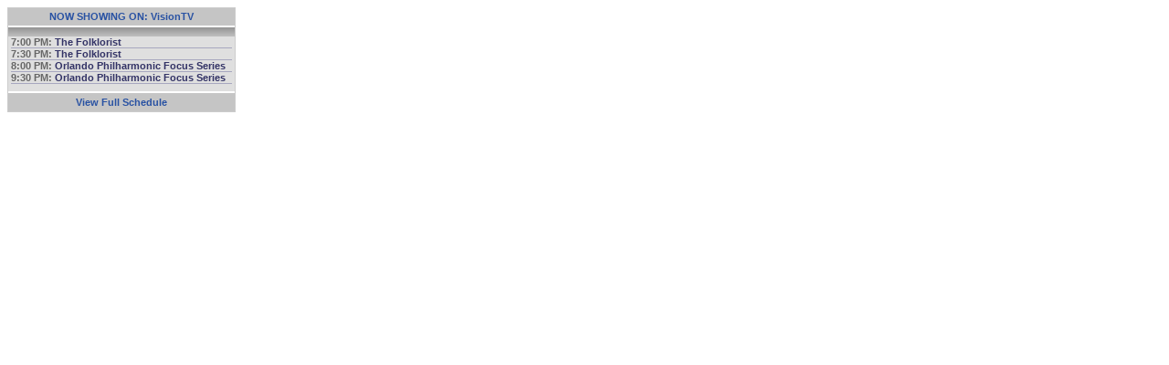

--- FILE ---
content_type: text/html; charset=utf-8
request_url: http://webservices.titantvguide.titantv.com/html/nowshowing.aspx?RegistrationKey=mEheElA%2BVHkWfgtQaj9f3lReYUf%2BwdRw&ShowCount=4
body_size: 1242
content:


<table cellspacing="0" cellpadding="0" border="0" width="250" style="border:1px solid #CCCCCC; background-color:#FFFFFF; border-collapse:collapse;">
	
	<tr>
		
		<td bgcolor="#C5C5C5" colspan="2" align=center style="color:#2952A3; font-weight:bold; font-family:Verdana,Arial,Helvetica,sans-serif; font-size:8pt;" height="20">NOW SHOWING ON: <nobr>VisionTV</nobr></td>
	</tr>
	<tr><td colspan="2" height="2px" style="background-color:#FFFFFF;"><!--<img src="http://webservices.titantvguide.titantv.com/html/img/s.gif" width="10" height="2" border="0" />--></td></tr>
	<tr><td colspan="2" height="10px" style="background-image:url('http://webservices.titantvguide.titantv.com/html/img/gradient-nsplug.png'); background-color:#BFBFBF; background-repeat:repeat-x;"><img src="http://webservices.titantvguide.titantv.com/html/img/s.gif" width="10" height="10" border="0" /></td></tr>
	<tr>
		<td colspan="2" style="background-color:#DFDFDF; padding:0px 3px 0px 3px;">	
			<table cellspacing="0" cellpadding="0" border="0" width="100%">
				
				<tr>
					<td valign="top" style="border-bottom:1px solid #A7A7BF; font-weight:bold; font-family:Arial,Verdana,Helvetica,sans-serif; font-size:8pt; padding:0px; font-weight:bold; color:#666666;" nowrap>7:00 PM:&nbsp;</td>
					<td valign="top" style="border-bottom:1px solid #A7A7BF; font-weight:bold; font-family:Arial,Verdana,Helvetica,sans-serif; font-size:8pt; padding:0px; font-weight:bold; color:#666666;" width="90%"><a  title='Inspiring stories from America&#39;s history are examined in order to ensure that viewers remember the incredible triumphs of seemingly ordinary people, who managed to rise above and beyond to accomplish truly amazing things.'   style="color:#333366; text-decoration:none;">The Folklorist</a></td>
					<td valign="top" style="border-bottom:1px solid #A7A7BF; font-weight:bold; font-family:Arial,Verdana,Helvetica,sans-serif; font-size:8pt; padding:0px; font-weight:bold; color:#666666;"></td>
				</tr>
				
				<tr>
					<td valign="top" style="border-bottom:1px solid #A7A7BF; font-weight:bold; font-family:Arial,Verdana,Helvetica,sans-serif; font-size:8pt; padding:0px; font-weight:bold; color:#666666;" nowrap>7:30 PM:&nbsp;</td>
					<td valign="top" style="border-bottom:1px solid #A7A7BF; font-weight:bold; font-family:Arial,Verdana,Helvetica,sans-serif; font-size:8pt; padding:0px; font-weight:bold; color:#666666;" width="90%"><a  title='Inspiring stories from America&#39;s history are examined in order to ensure that viewers remember the incredible triumphs of seemingly ordinary people, who managed to rise above and beyond to accomplish truly amazing things.'   style="color:#333366; text-decoration:none;">The Folklorist</a></td>
					<td valign="top" style="border-bottom:1px solid #A7A7BF; font-weight:bold; font-family:Arial,Verdana,Helvetica,sans-serif; font-size:8pt; padding:0px; font-weight:bold; color:#666666;"></td>
				</tr>
				
				<tr>
					<td valign="top" style="border-bottom:1px solid #A7A7BF; font-weight:bold; font-family:Arial,Verdana,Helvetica,sans-serif; font-size:8pt; padding:0px; font-weight:bold; color:#666666;" nowrap>8:00 PM:&nbsp;</td>
					<td valign="top" style="border-bottom:1px solid #A7A7BF; font-weight:bold; font-family:Arial,Verdana,Helvetica,sans-serif; font-size:8pt; padding:0px; font-weight:bold; color:#666666;" width="90%"><a   style="color:#333366; text-decoration:none;">Orlando Philharmonic Focus Series</a></td>
					<td valign="top" style="border-bottom:1px solid #A7A7BF; font-weight:bold; font-family:Arial,Verdana,Helvetica,sans-serif; font-size:8pt; padding:0px; font-weight:bold; color:#666666;"></td>
				</tr>
				
				<tr>
					<td valign="top" style="border-bottom:1px solid #A7A7BF; font-weight:bold; font-family:Arial,Verdana,Helvetica,sans-serif; font-size:8pt; padding:0px; font-weight:bold; color:#666666;" nowrap>9:30 PM:&nbsp;</td>
					<td valign="top" style="border-bottom:1px solid #A7A7BF; font-weight:bold; font-family:Arial,Verdana,Helvetica,sans-serif; font-size:8pt; padding:0px; font-weight:bold; color:#666666;" width="90%"><a   style="color:#333366; text-decoration:none;">Orlando Philharmonic Focus Series</a></td>
					<td valign="top" style="border-bottom:1px solid #A7A7BF; font-weight:bold; font-family:Arial,Verdana,Helvetica,sans-serif; font-size:8pt; padding:0px; font-weight:bold; color:#666666;"></td>
				</tr>
				
			</table>
		</td>
	</tr>
	<tr><td colspan="2" height="8px" style="background-color:#DFDFDF; padding:0 3px 0 3px;"><!--<img src="http://webservices.titantvguide.titantv.com/html/img/s.gif" width="10" height="8" border="0" />--></td></tr>
	<tr><td colspan="2" height="2px" style="background-color:#FFFFFF;"><!--<img src="http://webservices.titantvguide.titantv.com/html/img/s.gif" width="10" height="2" border="0" />--></td></tr>
	<tr><td colspan="2" align="center" valign="middle" height="20px" style="background-color:#C5C5C5;"><!--<img src="http://webservices.titantvguide.titantv.com/html/img/s.gif" width="1" height="20" border="0" align="absmiddle" />--><a id="hlSchedule" href="http://TitanTvGuide.TitanTV.com/?siteId=75375&amp;channelId=10226&amp;source=TonightOn" target="_blank" style="color:#2952A3; font-weight:bold; font-family:Verdana,Arial,Helvetica,sans-serif; font-size:8pt; text-decoration:none;">View Full Schedule</a></td></tr>
</table>


